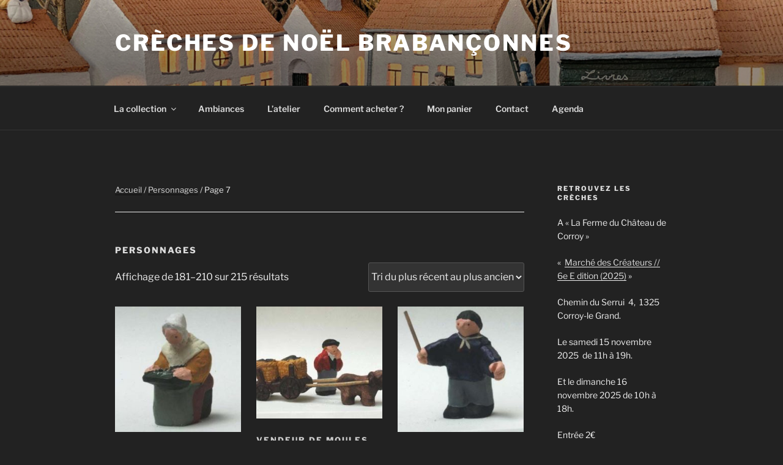

--- FILE ---
content_type: text/css
request_url: https://crechesdenoel.be/wp-content/themes/alinoa-child/style.css?ver=20251202
body_size: -61
content:
/*
Theme Name: Crêches de Noël / Hubinont
Description: Theme enfant. 
Author: Alinoa
Author URI: https://alinoa.be
Template: twentyseventeen
Version: 1.0.2
*/